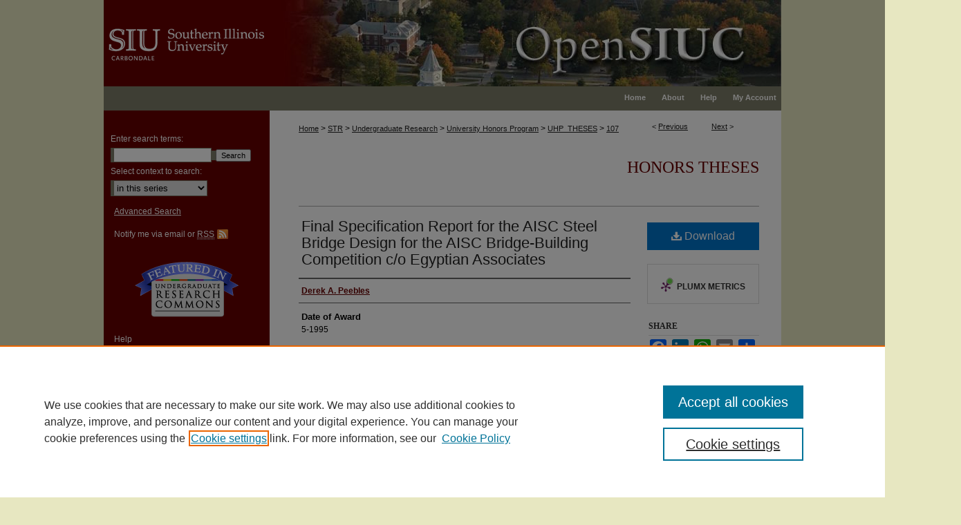

--- FILE ---
content_type: text/html; charset=UTF-8
request_url: https://opensiuc.lib.siu.edu/uhp_theses/107/
body_size: 6534
content:

<!DOCTYPE html>
<html lang="en">
<head><!-- inj yui3-seed: --><script type='text/javascript' src='//cdnjs.cloudflare.com/ajax/libs/yui/3.6.0/yui/yui-min.js'></script><script type='text/javascript' src='//ajax.googleapis.com/ajax/libs/jquery/1.10.2/jquery.min.js'></script><!-- Adobe Analytics --><script type='text/javascript' src='https://assets.adobedtm.com/4a848ae9611a/d0e96722185b/launch-d525bb0064d8.min.js'></script><script type='text/javascript' src=/assets/nr_browser_production.js></script>

<!-- def.1 -->
<meta charset="utf-8">
<meta name="viewport" content="width=device-width">
<title>
"Final Specification Report for the AISC Steel Bridge Design for the AI" by Derek A. Peebles
</title>
 

<!-- FILE article_meta-tags.inc --><!-- FILE: /srv/sequoia/main/data/assets/site/article_meta-tags.inc -->
<meta itemprop="name" content="Final Specification Report for the AISC Steel Bridge Design for the AISC Bridge-Building Competition c/o Egyptian Associates">
<meta property="og:title" content="Final Specification Report for the AISC Steel Bridge Design for the AISC Bridge-Building Competition c/o Egyptian Associates">
<meta name="twitter:title" content="Final Specification Report for the AISC Steel Bridge Design for the AISC Bridge-Building Competition c/o Egyptian Associates">
<meta property="article:author" content="Derek A. Peebles">
<meta name="author" content="Derek A. Peebles">
<meta name="robots" content="noodp, noydir">
<meta name="description" content="By Derek A. Peebles, Published on 05/01/95">
<meta itemprop="description" content="By Derek A. Peebles, Published on 05/01/95">
<meta name="twitter:description" content="By Derek A. Peebles, Published on 05/01/95">
<meta property="og:description" content="By Derek A. Peebles, Published on 05/01/95">
<meta name="bepress_citation_dissertation_institution" content="Southern Illinois University Carbondale">
<meta name="bepress_citation_author" content="Peebles, Derek A.">
<meta name="bepress_citation_title" content="Final Specification Report for the AISC Steel Bridge Design for the AISC Bridge-Building Competition c/o Egyptian Associates">
<meta name="bepress_citation_date" content="1995">
<!-- FILE: /srv/sequoia/main/data/assets/site/ir_download_link.inc -->
<!-- FILE: /srv/sequoia/main/data/assets/site/article_meta-tags.inc (cont) -->
<meta name="bepress_citation_pdf_url" content="https://opensiuc.lib.siu.edu/cgi/viewcontent.cgi?article=1115&amp;context=uhp_theses">
<meta name="bepress_citation_abstract_html_url" content="https://opensiuc.lib.siu.edu/uhp_theses/107">
<meta name="bepress_citation_online_date" content="2009/7/1">
<meta name="viewport" content="width=device-width">
<!-- Additional Twitter data -->
<meta name="twitter:card" content="summary">
<!-- Additional Open Graph data -->
<meta property="og:type" content="article">
<meta property="og:url" content="https://opensiuc.lib.siu.edu/uhp_theses/107">
<meta property="og:site_name" content="OpenSIUC">




<!-- FILE: article_meta-tags.inc (cont) -->
<meta name="bepress_is_article_cover_page" content="1">


<!-- sh.1 -->
<link rel="stylesheet" href="/ir-style.css" type="text/css" media="screen">
<link rel="stylesheet" href="/ir-custom.css" type="text/css" media="screen">
<link rel="stylesheet" href="../ir-custom.css" type="text/css" media="screen">
<link rel="stylesheet" href="/ir-local.css" type="text/css" media="screen">
<link rel="stylesheet" href="../ir-local.css" type="text/css" media="screen">
<link rel="stylesheet" href="/ir-print.css" type="text/css" media="print">
<link type="text/css" rel="stylesheet" href="/assets/floatbox/floatbox.css">
<link rel="alternate" type="application/rss+xml" title="Site Feed" href="/recent.rss">
<link rel="shortcut icon" href="/favicon.ico" type="image/x-icon">
<!--[if IE]>
<link rel="stylesheet" href="/ir-ie.css" type="text/css" media="screen">
<![endif]-->

<!-- JS -->
<script type="text/javascript" src="/assets/jsUtilities.js"></script>
<script type="text/javascript" src="/assets/footnoteLinks.js"></script>
<script type="text/javascript" src="/assets/scripts/yui-init.pack.js"></script>
<script type="text/javascript" src="/assets/scripts/bepress-init.debug.js"></script>
<script type="text/javascript" src="/assets/scripts/JumpListYUI.pack.js"></script>

<!-- end sh.1 -->




<script type="text/javascript">var pageData = {"page":{"environment":"prod","productName":"bpdg","language":"en","name":"ir_etd:article","businessUnit":"els:rp:st"},"visitor":{}};</script>

</head>
<body >
<!-- FILE /srv/sequoia/main/data/opensiuc.lib.siu.edu/assets/header.pregen --><!-- This is the mobile navbar file. Do not delete or move from the top of header.pregen -->
<!-- FILE: /srv/sequoia/main/data/assets/site/mobile_nav.inc --><!--[if !IE]>-->
<script src="/assets/scripts/dc-mobile/dc-responsive-nav.js"></script>

<header id="mobile-nav" class="nav-down device-fixed-height" style="visibility: hidden;">
  
  
  <nav class="nav-collapse">
    <ul>
      <li class="menu-item active device-fixed-width"><a href="https://opensiuc.lib.siu.edu" title="Home" data-scroll >Home</a></li>
      <li class="menu-item device-fixed-width"><a href="https://opensiuc.lib.siu.edu/do/search/advanced/" title="Search" data-scroll ><i class="icon-search"></i> Search</a></li>
      <li class="menu-item device-fixed-width"><a href="https://opensiuc.lib.siu.edu/communities.html" title="Browse" data-scroll >Browse Collections</a></li>
      <li class="menu-item device-fixed-width"><a href="/cgi/myaccount.cgi?context=uhp_theses" title="My Account" data-scroll >My Account</a></li>
      <li class="menu-item device-fixed-width"><a href="https://opensiuc.lib.siu.edu/about.html" title="About" data-scroll >About</a></li>
      <li class="menu-item device-fixed-width"><a href="https://network.bepress.com" title="Digital Commons Network" data-scroll ><img width="16" height="16" alt="DC Network" style="vertical-align:top;" src="/assets/md5images/8e240588cf8cd3a028768d4294acd7d3.png"> Digital Commons Network™</a></li>
    </ul>
  </nav>
</header>

<script src="/assets/scripts/dc-mobile/dc-mobile-nav.js"></script>
<!--<![endif]-->
<!-- FILE: /srv/sequoia/main/data/opensiuc.lib.siu.edu/assets/header.pregen (cont) -->
<div id="siuc"><div id="container"><a href="#main" class="skiplink" accesskey="2" >Skip to main content</a>

<div id="header">
<!-- FILE: /srv/sequoia/main/data/assets/site/ir_logo.inc -->




	<div id="logo">
		<a href="http://www.siuc.edu/" title="Southern Illinois University Carbondale" >
			<img width="240" height="125" alt="OpenSIUC" border="0" src="/assets/md5images/10caa40ef9daee0bc15572fdb80515fe.gif">
		</a>
	</div>








<!-- FILE: /srv/sequoia/main/data/opensiuc.lib.siu.edu/assets/header.pregen (cont) -->
<div id="pagetitle">

<h1><a href="https://opensiuc.lib.siu.edu" title="OpenSIUC" >OpenSIUC</a></h1>
</div>
</div><div id="navigation"><!-- FILE: /srv/sequoia/main/data/assets/site/ir_navigation.inc --><div id="tabs" role="navigation" aria-label="Main"><ul><li id="tabone"><a href="https://opensiuc.lib.siu.edu" title="Home" ><span>Home</span></a></li><li id="tabtwo"><a href="https://opensiuc.lib.siu.edu/about.html" title="About" ><span>About</span></a></li><li id="tabthree"><a href="https://opensiuc.lib.siu.edu/help.html" title="Help" ><span>Help</span></a></li><li id="tabfour"><a href="https://opensiuc.lib.siu.edu/cgi/myaccount.cgi?context=uhp_theses" title="My Account" ><span>My Account</span></a></li></ul></div>


<!-- FILE: /srv/sequoia/main/data/opensiuc.lib.siu.edu/assets/header.pregen (cont) --></div>



<div id="wrapper">
<div id="content">
<div id="main" class="text"> 

<script type="text/javascript" src="/assets/floatbox/floatbox.js"></script>
<!-- FILE: /srv/sequoia/main/data/assets/site/article_pager.inc -->

<div id="breadcrumb"><ul id="pager">

                
                 
<li>&lt; <a href="https://opensiuc.lib.siu.edu/uhp_theses/183" class="ignore" >Previous</a></li>
        
        
        

                
                 
<li><a href="https://opensiuc.lib.siu.edu/uhp_theses/43" class="ignore" >Next</a> &gt;</li>
        
        
        
<li>&nbsp;</li></ul><div class="crumbs"><!-- FILE: /srv/sequoia/main/data/assets/site/ir_breadcrumb.inc -->

<div class="crumbs" role="navigation" aria-label="Breadcrumb">
	<p>
	
	
			<a href="https://opensiuc.lib.siu.edu" class="ignore" >Home</a>
	
	
	
	
	
	
	
	
	
	
	 <span aria-hidden="true">&gt;</span> 
		<a href="https://opensiuc.lib.siu.edu/str" class="ignore" >STR</a>
	
	
	
	
	
	
	 <span aria-hidden="true">&gt;</span> 
		<a href="https://opensiuc.lib.siu.edu/ugr" class="ignore" >Undergraduate Research</a>
	
	
	
	
	
	
	 <span aria-hidden="true">&gt;</span> 
		<a href="https://opensiuc.lib.siu.edu/uhp" class="ignore" >University Honors Program</a>
	
	
	
	
	
	
	 <span aria-hidden="true">&gt;</span> 
		<a href="https://opensiuc.lib.siu.edu/uhp_theses" class="ignore" >UHP_THESES</a>
	
	
	
	
	
	 <span aria-hidden="true">&gt;</span> 
		<a href="https://opensiuc.lib.siu.edu/uhp_theses/107" class="ignore" aria-current="page" >107</a>
	
	
	
	</p>
</div>


<!-- FILE: /srv/sequoia/main/data/assets/site/article_pager.inc (cont) --></div>
</div>
<!-- FILE: /srv/sequoia/main/data/assets/site/ir_etd/article/index.html (cont) -->
<!-- FILE: /srv/sequoia/main/data/assets/site/ir_etd/article/article_info.inc --><!-- FILE: /srv/sequoia/main/data/assets/site/openurl.inc -->

























<!-- FILE: /srv/sequoia/main/data/assets/site/ir_etd/article/article_info.inc (cont) -->
<!-- FILE: /srv/sequoia/main/data/assets/site/ir_download_link.inc -->









	
	
	
    
    
    
	
		
		
		
	
	
	
	
	
	

<!-- FILE: /srv/sequoia/main/data/assets/site/ir_etd/article/article_info.inc (cont) -->
<!-- FILE: /srv/sequoia/main/data/assets/site/ir_etd/article/ir_article_header.inc --><div id="series-header">
<!-- FILE: /srv/sequoia/main/data/assets/site/ir_etd/ir_etd_logo.inc -->
<!-- FILE: /srv/sequoia/main/data/assets/site/ir_etd/article/ir_article_header.inc (cont) --><h2 id="series-title"><a href="https://opensiuc.lib.siu.edu/uhp_theses" >Honors Theses</a></h2></div>
<div style="clear: both"></div><div id="sub">
<div id="alpha">
<!-- FILE: /srv/sequoia/main/data/assets/site/ir_etd/article/article_info.inc (cont) --><div id='title' class='element'>
<h1><a href='https://opensiuc.lib.siu.edu/cgi/viewcontent.cgi?article=1115&amp;context=uhp_theses'>Final Specification Report for the AISC Steel Bridge Design for the AISC Bridge-Building Competition c/o Egyptian Associates</a></h1>
</div>
<div class='clear'></div>
<div id='authors' class='element'>
<h2 class='visually-hidden'>Author</h2>
<p class="author"><a href='https://opensiuc.lib.siu.edu/do/search/?q=author%3A%22Derek%20A.%20Peebles%22&start=0&context=585089'><strong>Derek A. Peebles</strong></a><br />
</p></div>
<div class='clear'></div>
<div id='publication_date' class='element'>
<h2 class='field-heading'>Date of Award</h2>
<p>5-1995</p>
</div>
<div class='clear'></div>
<div id='theses_number' class='element'>
<h2 class='field-heading'>Honors Thesis Number</h2>
<p>6132</p>
</div>
<div class='clear'></div>
<div id='major' class='element'>
<h2 class='field-heading'>Major</h2>
<p>Civil Engineering</p>
</div>
<div class='clear'></div>
</div>
    </div>
    <div id='beta_7-3'>
<!-- FILE: /srv/sequoia/main/data/assets/site/info_box_7_3.inc --><!-- FILE: /srv/sequoia/main/data/assets/site/openurl.inc -->

























<!-- FILE: /srv/sequoia/main/data/assets/site/info_box_7_3.inc (cont) -->
<!-- FILE: /srv/sequoia/main/data/assets/site/ir_download_link.inc -->









	
	
	
    
    
    
	
		
		
		
	
	
	
	
	
	

<!-- FILE: /srv/sequoia/main/data/assets/site/info_box_7_3.inc (cont) -->


	<!-- FILE: /srv/sequoia/main/data/assets/site/info_box_download_button.inc --><div class="aside download-button">
      <a id="pdf" class="btn" href="https://opensiuc.lib.siu.edu/cgi/viewcontent.cgi?article=1115&amp;context=uhp_theses" title="PDF (3.3&nbsp;MB) opens in new window" target="_blank" > 
    	<i class="icon-download-alt" aria-hidden="true"></i>
        Download
      </a>
</div>


<!-- FILE: /srv/sequoia/main/data/assets/site/info_box_7_3.inc (cont) -->
	<!-- FILE: /srv/sequoia/main/data/assets/site/info_box_embargo.inc -->
<!-- FILE: /srv/sequoia/main/data/assets/site/info_box_7_3.inc (cont) -->

<!-- FILE: /srv/sequoia/main/data/assets/site/info_box_custom_upper.inc -->
<!-- FILE: /srv/sequoia/main/data/assets/site/info_box_7_3.inc (cont) -->
<!-- FILE: /srv/sequoia/main/data/assets/site/info_box_openurl.inc -->
<!-- FILE: /srv/sequoia/main/data/assets/site/info_box_7_3.inc (cont) -->

<!-- FILE: /srv/sequoia/main/data/assets/site/info_box_article_metrics.inc -->






<div id="article-stats" class="aside hidden">

    <p class="article-downloads-wrapper hidden"><span id="article-downloads"></span> DOWNLOADS</p>
    <p class="article-stats-date hidden">Since July 01, 2009</p>

    <p class="article-plum-metrics">
        <a href="https://plu.mx/plum/a/?repo_url=https://opensiuc.lib.siu.edu/uhp_theses/107" class="plumx-plum-print-popup plum-bigben-theme" data-badge="true" data-hide-when-empty="true" ></a>
    </p>
</div>
<script type="text/javascript" src="//cdn.plu.mx/widget-popup.js"></script>





<!-- Article Download Counts -->
<script type="text/javascript" src="/assets/scripts/article-downloads.pack.js"></script>
<script type="text/javascript">
    insertDownloads(886535);
</script>


<!-- Add border to Plum badge & download counts when visible -->
<script>
// bind to event when PlumX widget loads
jQuery('body').bind('plum:widget-load', function(e){
// if Plum badge is visible
  if (jQuery('.PlumX-Popup').length) {
// remove 'hidden' class
  jQuery('#article-stats').removeClass('hidden');
  jQuery('.article-stats-date').addClass('plum-border');
  }
});
// bind to event when page loads
jQuery(window).bind('load',function(e){
// if DC downloads are visible
  if (jQuery('#article-downloads').text().length > 0) {
// add border to aside
  jQuery('#article-stats').removeClass('hidden');
  }
});
</script>



<!-- Adobe Analytics: Download Click Tracker -->
<script>

$(function() {

  // Download button click event tracker for PDFs
  $(".aside.download-button").on("click", "a#pdf", function(event) {
    pageDataTracker.trackEvent('navigationClick', {
      link: {
          location: 'aside download-button',
          name: 'pdf'
      }
    });
  });

  // Download button click event tracker for native files
  $(".aside.download-button").on("click", "a#native", function(event) {
    pageDataTracker.trackEvent('navigationClick', {
        link: {
            location: 'aside download-button',
            name: 'native'
        }
     });
  });

});

</script>
<!-- FILE: /srv/sequoia/main/data/assets/site/info_box_7_3.inc (cont) -->



	<!-- FILE: /srv/sequoia/main/data/assets/site/info_box_disciplines.inc -->




	







<!-- FILE: /srv/sequoia/main/data/assets/site/info_box_7_3.inc (cont) -->

<!-- FILE: /srv/sequoia/main/data/assets/site/bookmark_widget.inc -->

<div id="share" class="aside">
<h2>Share</h2>
	
	<div class="a2a_kit a2a_kit_size_24 a2a_default_style">
    	<a class="a2a_button_facebook"></a>
    	<a class="a2a_button_linkedin"></a>
		<a class="a2a_button_whatsapp"></a>
		<a class="a2a_button_email"></a>
    	<a class="a2a_dd"></a>
    	<script async src="https://static.addtoany.com/menu/page.js"></script>
	</div>
</div>

<!-- FILE: /srv/sequoia/main/data/assets/site/info_box_7_3.inc (cont) -->
<!-- FILE: /srv/sequoia/main/data/assets/site/info_box_geolocate.inc --><!-- FILE: /srv/sequoia/main/data/assets/site/ir_geolocate_enabled_and_displayed.inc -->

<!-- FILE: /srv/sequoia/main/data/assets/site/info_box_geolocate.inc (cont) -->

<!-- FILE: /srv/sequoia/main/data/assets/site/info_box_7_3.inc (cont) -->

	<!-- FILE: /srv/sequoia/main/data/assets/site/zotero_coins.inc -->

<span class="Z3988" title="ctx_ver=Z39.88-2004&amp;rft_val_fmt=info%3Aofi%2Ffmt%3Akev%3Amtx%3Ajournal&amp;rft_id=https%3A%2F%2Fopensiuc.lib.siu.edu%2Fuhp_theses%2F107&amp;rft.atitle=Final%20Specification%20Report%20for%20the%20AISC%20Steel%20Bridge%20Design%20for%20the%20AISC%20Bridge-Building%20Competition%20c%2Fo%20Egyptian%20Associates&amp;rft.aufirst=Derek&amp;rft.aulast=Peebles&amp;rft.jtitle=Honors%20Theses&amp;rft.date=1995-05-01">COinS</span>
<!-- FILE: /srv/sequoia/main/data/assets/site/info_box_7_3.inc (cont) -->

<!-- FILE: /srv/sequoia/main/data/assets/site/info_box_custom_lower.inc -->
<!-- FILE: /srv/sequoia/main/data/assets/site/info_box_7_3.inc (cont) -->
<!-- FILE: /srv/sequoia/main/data/assets/site/ir_etd/article/article_info.inc (cont) --></div>


<div class='clear'>&nbsp;</div>
<!-- FILE: /srv/sequoia/main/data/assets/site/ir_article_custom_fields.inc -->

<!-- FILE: /srv/sequoia/main/data/assets/site/ir_etd/article/article_info.inc (cont) -->

<!-- FILE: /srv/sequoia/main/data/assets/site/ir_etd/article/index.html (cont) -->
<!-- FILE /srv/sequoia/main/data/assets/site/footer.pregen --></div>
	<div class="verticalalign">&nbsp;</div>
	<div class="clear">&nbsp;</div>

</div>

	<div id="sidebar" role="complementary">
	<!-- FILE: /srv/sequoia/main/data/assets/site/ir_sidebar_7_8.inc -->

	<!-- FILE: /srv/sequoia/main/data/assets/site/ir_sidebar_sort_sba.inc --><!-- FILE: /srv/sequoia/main/data/assets/site/ir_sidebar_custom_upper_7_8.inc -->

<!-- FILE: /srv/sequoia/main/data/assets/site/ir_sidebar_sort_sba.inc (cont) -->
<!-- FILE: /srv/sequoia/main/data/assets/site/ir_sidebar_search_7_8.inc -->


	
<form method='get' action='https://opensiuc.lib.siu.edu/do/search/' id="sidebar-search">
	<label for="search" accesskey="4">
		Enter search terms:
	</label>
		<div>
			<span class="border">
				<input type="text" name='q' class="search" id="search">
			</span> 
			<input type="submit" value="Search" class="searchbutton" style="font-size:11px;">
		</div>
	<label for="context">
		Select context to search:
	</label> 
		<div>
			<span class="border">
				<select name="fq" id="context">
					
					
						<option value='virtual_ancestor_link:"https://opensiuc.lib.siu.edu/uhp_theses"'>in this series</option>
					
					
					
					<option value='virtual_ancestor_link:"https://opensiuc.lib.siu.edu"'>in this repository</option>
					<option value='virtual_ancestor_link:"http:/"'>across all repositories</option>
				</select>
			</span>
		</div>
</form>

<p class="advanced">
	
	
		<a href="https://opensiuc.lib.siu.edu/do/search/advanced/?fq=virtual_ancestor_link:%22https://opensiuc.lib.siu.edu/uhp_theses%22" >
			Advanced Search
		</a>
	
</p>
<!-- FILE: /srv/sequoia/main/data/assets/site/ir_sidebar_sort_sba.inc (cont) -->
<!-- FILE: /srv/sequoia/main/data/assets/site/ir_sidebar_notify_7_8.inc -->


	<ul id="side-notify">
		<li class="notify">
			<a href="https://opensiuc.lib.siu.edu/uhp_theses/announcements.html" title="Email or RSS Notifications" >
				<span class="rss">Notify me via email or <acronym title="Really Simple Syndication">RSS</acronym></span>
			</a>
		</li>
	</ul>



<!-- FILE: /srv/sequoia/main/data/assets/site/urc_badge.inc -->








<div id="urc-badge">
<a href="http://undergraduatecommons.com" title="Undergraduate Research Commons" >Undergraduate Research Commons</a>
</div>

<!-- FILE: /srv/sequoia/main/data/assets/site/ir_sidebar_notify_7_8.inc (cont) -->

<!-- FILE: /srv/sequoia/main/data/assets/site/ir_sidebar_sort_sba.inc (cont) -->
<!-- FILE: /srv/sequoia/main/data/opensiuc.lib.siu.edu/assets/ir_sidebar_custom_middle_7_8.inc -->
<div id="sb-custom-middle">
		<ul class="sb-custom-ul">
			<li class="sb-custom-li">
				<a href="https://opensiuc.lib.siu.edu/help.html" title="Help" >
				Help
			</a>
			</li>
			<li class="sb-custom-li">
				<a href="https://opensiuc.lib.siu.edu/contacts.html" title="Contacts" >
					Contacts
				</a>
			</li>
			<li class="sb-custom-li">
				<a href="http://lib.siu.edu/" title="Morris Library" >
				Morris Library
			</a>
			</li>
		</ul>
</div>

<!-- FILE: /srv/sequoia/main/data/assets/site/ir_sidebar_homepage_links_7_8.inc --><h2>Links</h2>
	<ul id="homepage-links">
		<li class="sb-homepage">
			
				<a href="http://honors.siuc.edu/index.html" title="uhp_theses Home Page" >
						University Honors Program
				</a>
			
			
			
		</li>
	</ul>


<!-- FILE: /srv/sequoia/main/data/opensiuc.lib.siu.edu/assets/ir_sidebar_custom_middle_7_8.inc (cont) --><!-- FILE: /srv/sequoia/main/data/assets/site/ir_sidebar_sort_sba.inc (cont) -->
<!-- FILE: /srv/sequoia/main/data/opensiuc.lib.siu.edu/assets/ir_sidebar_browse.inc --><h2>Browse</h2>
<ul id="side-browse">
<li class="collections"><a href="https://opensiuc.lib.siu.edu/communities.html" title="Browse by Collections" >Collections</a></li>

<li class="discipline-browser"><a href="https://opensiuc.lib.siu.edu/do/discipline_browser/disciplines" title="Browse by Disciplines" >Disciplines</a></li>
<li class="author"><a href="https://opensiuc.lib.siu.edu/authors.html" title="Browse by Author" >Authors</a></li>
<li><a href="https://opensiuc.lib.siu.edu/peer_review_list.html" title="Journals" >Journals</a></li>
</ul>
<!-- FILE: /srv/sequoia/main/data/assets/site/ir_sidebar_sort_sba.inc (cont) -->
<!-- FILE: /srv/sequoia/main/data/assets/site/ir_sidebar_author_7_8.inc --><h2>Author Corner</h2>






	<ul id="side-author">
		<li class="faq">
			<a href="https://opensiuc.lib.siu.edu/faq.html" title="Author Guidelines" >
				Author Guidelines
			</a>
		</li>
		
		
		
			<li class="submit">
				<a href="https://opensiuc.lib.siu.edu/cgi/ir_submit.cgi?context=uhp_theses" >
					Submit Research
				</a>
			</li>
		
	</ul>


<!-- FILE: /srv/sequoia/main/data/assets/site/ir_sidebar_sort_sba.inc (cont) -->
<!-- FILE: /srv/sequoia/main/data/opensiuc.lib.siu.edu/assets/ir_sidebar_custom_lower_7_8.inc -->	



<!-- FILE: /srv/sequoia/main/data/assets/site/ir_sidebar_sort_sba.inc (cont) -->
<!-- FILE: /srv/sequoia/main/data/assets/site/ir_sidebar_sw_links_7_8.inc -->

	
		
	


	<!-- FILE: /srv/sequoia/main/data/assets/site/ir_sidebar_sort_sba.inc (cont) -->

<!-- FILE: /srv/sequoia/main/data/assets/site/ir_sidebar_geolocate.inc --><!-- FILE: /srv/sequoia/main/data/assets/site/ir_geolocate_enabled_and_displayed.inc -->

<!-- FILE: /srv/sequoia/main/data/assets/site/ir_sidebar_geolocate.inc (cont) -->

<!-- FILE: /srv/sequoia/main/data/assets/site/ir_sidebar_sort_sba.inc (cont) -->
<!-- FILE: /srv/sequoia/main/data/assets/site/ir_sidebar_custom_lowest_7_8.inc -->


<!-- FILE: /srv/sequoia/main/data/assets/site/ir_sidebar_sort_sba.inc (cont) -->
<!-- FILE: /srv/sequoia/main/data/assets/site/ir_sidebar_7_8.inc (cont) -->

		



<!-- FILE: /srv/sequoia/main/data/assets/site/footer.pregen (cont) -->
	<div class="verticalalign">&nbsp;</div>
	</div>

</div>

<!-- FILE: /srv/sequoia/main/data/assets/site/ir_footer_content.inc --><div id="footer" role="contentinfo">
	
	
	<!-- FILE: /srv/sequoia/main/data/assets/site/ir_bepress_logo.inc --><div id="bepress">

<a href="https://www.elsevier.com/solutions/digital-commons" title="Elsevier - Digital Commons" >
	<em>Elsevier - Digital Commons</em>
</a>

</div>
<!-- FILE: /srv/sequoia/main/data/assets/site/ir_footer_content.inc (cont) -->
	<p>
		<a href="https://opensiuc.lib.siu.edu" title="Home page" accesskey="1" >Home</a> | 
		<a href="https://opensiuc.lib.siu.edu/about.html" title="About" >About</a> | 
		<a href="https://opensiuc.lib.siu.edu/faq.html" title="FAQ" >FAQ</a> | 
		<a href="/cgi/myaccount.cgi?context=uhp_theses" title="My Account Page" accesskey="3" >My Account</a> | 
		<a href="https://opensiuc.lib.siu.edu/accessibility.html" title="Accessibility Statement" accesskey="0" >Accessibility Statement</a>
	</p>
	<p>
	
	
		<a class="secondary-link" href="https://www.elsevier.com/legal/privacy-policy" title="Privacy Policy" >Privacy</a>
	
		<a class="secondary-link" href="https://www.elsevier.com/legal/elsevier-website-terms-and-conditions" title="Copyright Policy" >Copyright</a>	
	</p> 
	
</div>

<!-- FILE: /srv/sequoia/main/data/assets/site/footer.pregen (cont) -->

</div>
</div>

<!-- FILE: /srv/sequoia/main/data/opensiuc.lib.siu.edu/assets/ir_analytics.inc --><script>
  (function(i,s,o,g,r,a,m){i['GoogleAnalyticsObject']=r;i[r]=i[r]||function(){
  (i[r].q=i[r].q||[]).push(arguments)},i[r].l=1*new Date();a=s.createElement(o),
  m=s.getElementsByTagName(o)[0];a.async=1;a.src=g;m.parentNode.insertBefore(a,m)
  })(window,document,'script','//www.google-analytics.com/analytics.js','ga');

  ga('create', 'UA-5499681-14', 'auto');
  ga('send', 'pageview');

</script><!-- FILE: /srv/sequoia/main/data/assets/site/footer.pregen (cont) -->

<script type='text/javascript' src='/assets/scripts/bpbootstrap-20160726.pack.js'></script><script type='text/javascript'>BPBootstrap.init({appendCookie:''})</script></body></html>
